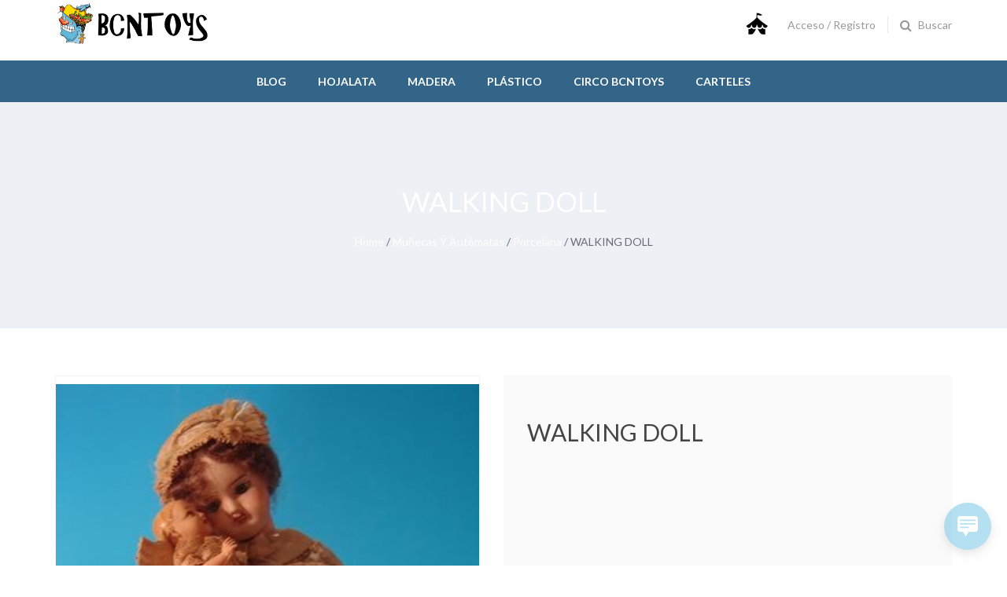

--- FILE ---
content_type: text/html; charset=UTF-8
request_url: https://www.bcntoys.com/producte/walking-doll/
body_size: 16591
content:
<!DOCTYPE html>
<html lang="es">
<head>
<meta charset="UTF-8">
<meta name="viewport" content="width=device-width, initial-scale=1">
<link rel="profile" href="http://gmpg.org/xfn/11">

<title>WALKING DOLL &#8211; BCNTOYS</title>
<meta name='robots' content='max-image-preview:large' />
	<style>img:is([sizes="auto" i], [sizes^="auto," i]) { contain-intrinsic-size: 3000px 1500px }</style>
	<link rel='dns-prefetch' href='//fonts.googleapis.com' />
<link rel="alternate" type="application/rss+xml" title="BCNTOYS &raquo; Feed" href="https://www.bcntoys.com/feed/" />
<link rel="alternate" type="application/rss+xml" title="BCNTOYS &raquo; Feed de los comentarios" href="https://www.bcntoys.com/comments/feed/" />
<script type="text/javascript">
/* <![CDATA[ */
window._wpemojiSettings = {"baseUrl":"https:\/\/s.w.org\/images\/core\/emoji\/15.0.3\/72x72\/","ext":".png","svgUrl":"https:\/\/s.w.org\/images\/core\/emoji\/15.0.3\/svg\/","svgExt":".svg","source":{"concatemoji":"https:\/\/www.bcntoys.com\/wp-includes\/js\/wp-emoji-release.min.js?ver=6.7.4"}};
/*! This file is auto-generated */
!function(i,n){var o,s,e;function c(e){try{var t={supportTests:e,timestamp:(new Date).valueOf()};sessionStorage.setItem(o,JSON.stringify(t))}catch(e){}}function p(e,t,n){e.clearRect(0,0,e.canvas.width,e.canvas.height),e.fillText(t,0,0);var t=new Uint32Array(e.getImageData(0,0,e.canvas.width,e.canvas.height).data),r=(e.clearRect(0,0,e.canvas.width,e.canvas.height),e.fillText(n,0,0),new Uint32Array(e.getImageData(0,0,e.canvas.width,e.canvas.height).data));return t.every(function(e,t){return e===r[t]})}function u(e,t,n){switch(t){case"flag":return n(e,"\ud83c\udff3\ufe0f\u200d\u26a7\ufe0f","\ud83c\udff3\ufe0f\u200b\u26a7\ufe0f")?!1:!n(e,"\ud83c\uddfa\ud83c\uddf3","\ud83c\uddfa\u200b\ud83c\uddf3")&&!n(e,"\ud83c\udff4\udb40\udc67\udb40\udc62\udb40\udc65\udb40\udc6e\udb40\udc67\udb40\udc7f","\ud83c\udff4\u200b\udb40\udc67\u200b\udb40\udc62\u200b\udb40\udc65\u200b\udb40\udc6e\u200b\udb40\udc67\u200b\udb40\udc7f");case"emoji":return!n(e,"\ud83d\udc26\u200d\u2b1b","\ud83d\udc26\u200b\u2b1b")}return!1}function f(e,t,n){var r="undefined"!=typeof WorkerGlobalScope&&self instanceof WorkerGlobalScope?new OffscreenCanvas(300,150):i.createElement("canvas"),a=r.getContext("2d",{willReadFrequently:!0}),o=(a.textBaseline="top",a.font="600 32px Arial",{});return e.forEach(function(e){o[e]=t(a,e,n)}),o}function t(e){var t=i.createElement("script");t.src=e,t.defer=!0,i.head.appendChild(t)}"undefined"!=typeof Promise&&(o="wpEmojiSettingsSupports",s=["flag","emoji"],n.supports={everything:!0,everythingExceptFlag:!0},e=new Promise(function(e){i.addEventListener("DOMContentLoaded",e,{once:!0})}),new Promise(function(t){var n=function(){try{var e=JSON.parse(sessionStorage.getItem(o));if("object"==typeof e&&"number"==typeof e.timestamp&&(new Date).valueOf()<e.timestamp+604800&&"object"==typeof e.supportTests)return e.supportTests}catch(e){}return null}();if(!n){if("undefined"!=typeof Worker&&"undefined"!=typeof OffscreenCanvas&&"undefined"!=typeof URL&&URL.createObjectURL&&"undefined"!=typeof Blob)try{var e="postMessage("+f.toString()+"("+[JSON.stringify(s),u.toString(),p.toString()].join(",")+"));",r=new Blob([e],{type:"text/javascript"}),a=new Worker(URL.createObjectURL(r),{name:"wpTestEmojiSupports"});return void(a.onmessage=function(e){c(n=e.data),a.terminate(),t(n)})}catch(e){}c(n=f(s,u,p))}t(n)}).then(function(e){for(var t in e)n.supports[t]=e[t],n.supports.everything=n.supports.everything&&n.supports[t],"flag"!==t&&(n.supports.everythingExceptFlag=n.supports.everythingExceptFlag&&n.supports[t]);n.supports.everythingExceptFlag=n.supports.everythingExceptFlag&&!n.supports.flag,n.DOMReady=!1,n.readyCallback=function(){n.DOMReady=!0}}).then(function(){return e}).then(function(){var e;n.supports.everything||(n.readyCallback(),(e=n.source||{}).concatemoji?t(e.concatemoji):e.wpemoji&&e.twemoji&&(t(e.twemoji),t(e.wpemoji)))}))}((window,document),window._wpemojiSettings);
/* ]]> */
</script>
<style id='wp-emoji-styles-inline-css' type='text/css'>

	img.wp-smiley, img.emoji {
		display: inline !important;
		border: none !important;
		box-shadow: none !important;
		height: 1em !important;
		width: 1em !important;
		margin: 0 0.07em !important;
		vertical-align: -0.1em !important;
		background: none !important;
		padding: 0 !important;
	}
</style>
<link rel='stylesheet' id='wp-block-library-css' href='https://www.bcntoys.com/wp-includes/css/dist/block-library/style.min.css?ver=6.7.4' type='text/css' media='all' />
<link rel='stylesheet' id='wc-blocks-vendors-style-css' href='https://www.bcntoys.com/wp-content/plugins/woocommerce/packages/woocommerce-blocks/build/wc-blocks-vendors-style.css?ver=6.5.2' type='text/css' media='all' />
<link rel='stylesheet' id='wc-blocks-style-css' href='https://www.bcntoys.com/wp-content/plugins/woocommerce/packages/woocommerce-blocks/build/wc-blocks-style.css?ver=6.5.2' type='text/css' media='all' />
<style id='classic-theme-styles-inline-css' type='text/css'>
/*! This file is auto-generated */
.wp-block-button__link{color:#fff;background-color:#32373c;border-radius:9999px;box-shadow:none;text-decoration:none;padding:calc(.667em + 2px) calc(1.333em + 2px);font-size:1.125em}.wp-block-file__button{background:#32373c;color:#fff;text-decoration:none}
</style>
<style id='global-styles-inline-css' type='text/css'>
:root{--wp--preset--aspect-ratio--square: 1;--wp--preset--aspect-ratio--4-3: 4/3;--wp--preset--aspect-ratio--3-4: 3/4;--wp--preset--aspect-ratio--3-2: 3/2;--wp--preset--aspect-ratio--2-3: 2/3;--wp--preset--aspect-ratio--16-9: 16/9;--wp--preset--aspect-ratio--9-16: 9/16;--wp--preset--color--black: #000000;--wp--preset--color--cyan-bluish-gray: #abb8c3;--wp--preset--color--white: #ffffff;--wp--preset--color--pale-pink: #f78da7;--wp--preset--color--vivid-red: #cf2e2e;--wp--preset--color--luminous-vivid-orange: #ff6900;--wp--preset--color--luminous-vivid-amber: #fcb900;--wp--preset--color--light-green-cyan: #7bdcb5;--wp--preset--color--vivid-green-cyan: #00d084;--wp--preset--color--pale-cyan-blue: #8ed1fc;--wp--preset--color--vivid-cyan-blue: #0693e3;--wp--preset--color--vivid-purple: #9b51e0;--wp--preset--gradient--vivid-cyan-blue-to-vivid-purple: linear-gradient(135deg,rgba(6,147,227,1) 0%,rgb(155,81,224) 100%);--wp--preset--gradient--light-green-cyan-to-vivid-green-cyan: linear-gradient(135deg,rgb(122,220,180) 0%,rgb(0,208,130) 100%);--wp--preset--gradient--luminous-vivid-amber-to-luminous-vivid-orange: linear-gradient(135deg,rgba(252,185,0,1) 0%,rgba(255,105,0,1) 100%);--wp--preset--gradient--luminous-vivid-orange-to-vivid-red: linear-gradient(135deg,rgba(255,105,0,1) 0%,rgb(207,46,46) 100%);--wp--preset--gradient--very-light-gray-to-cyan-bluish-gray: linear-gradient(135deg,rgb(238,238,238) 0%,rgb(169,184,195) 100%);--wp--preset--gradient--cool-to-warm-spectrum: linear-gradient(135deg,rgb(74,234,220) 0%,rgb(151,120,209) 20%,rgb(207,42,186) 40%,rgb(238,44,130) 60%,rgb(251,105,98) 80%,rgb(254,248,76) 100%);--wp--preset--gradient--blush-light-purple: linear-gradient(135deg,rgb(255,206,236) 0%,rgb(152,150,240) 100%);--wp--preset--gradient--blush-bordeaux: linear-gradient(135deg,rgb(254,205,165) 0%,rgb(254,45,45) 50%,rgb(107,0,62) 100%);--wp--preset--gradient--luminous-dusk: linear-gradient(135deg,rgb(255,203,112) 0%,rgb(199,81,192) 50%,rgb(65,88,208) 100%);--wp--preset--gradient--pale-ocean: linear-gradient(135deg,rgb(255,245,203) 0%,rgb(182,227,212) 50%,rgb(51,167,181) 100%);--wp--preset--gradient--electric-grass: linear-gradient(135deg,rgb(202,248,128) 0%,rgb(113,206,126) 100%);--wp--preset--gradient--midnight: linear-gradient(135deg,rgb(2,3,129) 0%,rgb(40,116,252) 100%);--wp--preset--font-size--small: 13px;--wp--preset--font-size--medium: 20px;--wp--preset--font-size--large: 36px;--wp--preset--font-size--x-large: 42px;--wp--preset--spacing--20: 0.44rem;--wp--preset--spacing--30: 0.67rem;--wp--preset--spacing--40: 1rem;--wp--preset--spacing--50: 1.5rem;--wp--preset--spacing--60: 2.25rem;--wp--preset--spacing--70: 3.38rem;--wp--preset--spacing--80: 5.06rem;--wp--preset--shadow--natural: 6px 6px 9px rgba(0, 0, 0, 0.2);--wp--preset--shadow--deep: 12px 12px 50px rgba(0, 0, 0, 0.4);--wp--preset--shadow--sharp: 6px 6px 0px rgba(0, 0, 0, 0.2);--wp--preset--shadow--outlined: 6px 6px 0px -3px rgba(255, 255, 255, 1), 6px 6px rgba(0, 0, 0, 1);--wp--preset--shadow--crisp: 6px 6px 0px rgba(0, 0, 0, 1);}:where(.is-layout-flex){gap: 0.5em;}:where(.is-layout-grid){gap: 0.5em;}body .is-layout-flex{display: flex;}.is-layout-flex{flex-wrap: wrap;align-items: center;}.is-layout-flex > :is(*, div){margin: 0;}body .is-layout-grid{display: grid;}.is-layout-grid > :is(*, div){margin: 0;}:where(.wp-block-columns.is-layout-flex){gap: 2em;}:where(.wp-block-columns.is-layout-grid){gap: 2em;}:where(.wp-block-post-template.is-layout-flex){gap: 1.25em;}:where(.wp-block-post-template.is-layout-grid){gap: 1.25em;}.has-black-color{color: var(--wp--preset--color--black) !important;}.has-cyan-bluish-gray-color{color: var(--wp--preset--color--cyan-bluish-gray) !important;}.has-white-color{color: var(--wp--preset--color--white) !important;}.has-pale-pink-color{color: var(--wp--preset--color--pale-pink) !important;}.has-vivid-red-color{color: var(--wp--preset--color--vivid-red) !important;}.has-luminous-vivid-orange-color{color: var(--wp--preset--color--luminous-vivid-orange) !important;}.has-luminous-vivid-amber-color{color: var(--wp--preset--color--luminous-vivid-amber) !important;}.has-light-green-cyan-color{color: var(--wp--preset--color--light-green-cyan) !important;}.has-vivid-green-cyan-color{color: var(--wp--preset--color--vivid-green-cyan) !important;}.has-pale-cyan-blue-color{color: var(--wp--preset--color--pale-cyan-blue) !important;}.has-vivid-cyan-blue-color{color: var(--wp--preset--color--vivid-cyan-blue) !important;}.has-vivid-purple-color{color: var(--wp--preset--color--vivid-purple) !important;}.has-black-background-color{background-color: var(--wp--preset--color--black) !important;}.has-cyan-bluish-gray-background-color{background-color: var(--wp--preset--color--cyan-bluish-gray) !important;}.has-white-background-color{background-color: var(--wp--preset--color--white) !important;}.has-pale-pink-background-color{background-color: var(--wp--preset--color--pale-pink) !important;}.has-vivid-red-background-color{background-color: var(--wp--preset--color--vivid-red) !important;}.has-luminous-vivid-orange-background-color{background-color: var(--wp--preset--color--luminous-vivid-orange) !important;}.has-luminous-vivid-amber-background-color{background-color: var(--wp--preset--color--luminous-vivid-amber) !important;}.has-light-green-cyan-background-color{background-color: var(--wp--preset--color--light-green-cyan) !important;}.has-vivid-green-cyan-background-color{background-color: var(--wp--preset--color--vivid-green-cyan) !important;}.has-pale-cyan-blue-background-color{background-color: var(--wp--preset--color--pale-cyan-blue) !important;}.has-vivid-cyan-blue-background-color{background-color: var(--wp--preset--color--vivid-cyan-blue) !important;}.has-vivid-purple-background-color{background-color: var(--wp--preset--color--vivid-purple) !important;}.has-black-border-color{border-color: var(--wp--preset--color--black) !important;}.has-cyan-bluish-gray-border-color{border-color: var(--wp--preset--color--cyan-bluish-gray) !important;}.has-white-border-color{border-color: var(--wp--preset--color--white) !important;}.has-pale-pink-border-color{border-color: var(--wp--preset--color--pale-pink) !important;}.has-vivid-red-border-color{border-color: var(--wp--preset--color--vivid-red) !important;}.has-luminous-vivid-orange-border-color{border-color: var(--wp--preset--color--luminous-vivid-orange) !important;}.has-luminous-vivid-amber-border-color{border-color: var(--wp--preset--color--luminous-vivid-amber) !important;}.has-light-green-cyan-border-color{border-color: var(--wp--preset--color--light-green-cyan) !important;}.has-vivid-green-cyan-border-color{border-color: var(--wp--preset--color--vivid-green-cyan) !important;}.has-pale-cyan-blue-border-color{border-color: var(--wp--preset--color--pale-cyan-blue) !important;}.has-vivid-cyan-blue-border-color{border-color: var(--wp--preset--color--vivid-cyan-blue) !important;}.has-vivid-purple-border-color{border-color: var(--wp--preset--color--vivid-purple) !important;}.has-vivid-cyan-blue-to-vivid-purple-gradient-background{background: var(--wp--preset--gradient--vivid-cyan-blue-to-vivid-purple) !important;}.has-light-green-cyan-to-vivid-green-cyan-gradient-background{background: var(--wp--preset--gradient--light-green-cyan-to-vivid-green-cyan) !important;}.has-luminous-vivid-amber-to-luminous-vivid-orange-gradient-background{background: var(--wp--preset--gradient--luminous-vivid-amber-to-luminous-vivid-orange) !important;}.has-luminous-vivid-orange-to-vivid-red-gradient-background{background: var(--wp--preset--gradient--luminous-vivid-orange-to-vivid-red) !important;}.has-very-light-gray-to-cyan-bluish-gray-gradient-background{background: var(--wp--preset--gradient--very-light-gray-to-cyan-bluish-gray) !important;}.has-cool-to-warm-spectrum-gradient-background{background: var(--wp--preset--gradient--cool-to-warm-spectrum) !important;}.has-blush-light-purple-gradient-background{background: var(--wp--preset--gradient--blush-light-purple) !important;}.has-blush-bordeaux-gradient-background{background: var(--wp--preset--gradient--blush-bordeaux) !important;}.has-luminous-dusk-gradient-background{background: var(--wp--preset--gradient--luminous-dusk) !important;}.has-pale-ocean-gradient-background{background: var(--wp--preset--gradient--pale-ocean) !important;}.has-electric-grass-gradient-background{background: var(--wp--preset--gradient--electric-grass) !important;}.has-midnight-gradient-background{background: var(--wp--preset--gradient--midnight) !important;}.has-small-font-size{font-size: var(--wp--preset--font-size--small) !important;}.has-medium-font-size{font-size: var(--wp--preset--font-size--medium) !important;}.has-large-font-size{font-size: var(--wp--preset--font-size--large) !important;}.has-x-large-font-size{font-size: var(--wp--preset--font-size--x-large) !important;}
:where(.wp-block-post-template.is-layout-flex){gap: 1.25em;}:where(.wp-block-post-template.is-layout-grid){gap: 1.25em;}
:where(.wp-block-columns.is-layout-flex){gap: 2em;}:where(.wp-block-columns.is-layout-grid){gap: 2em;}
:root :where(.wp-block-pullquote){font-size: 1.5em;line-height: 1.6;}
</style>
<link rel='stylesheet' id='nb-fw-font-icon-css' href='https://www.bcntoys.com/wp-content/plugins/nb-fw/inc/src/nb-fw-font-icon.css?ver=20182108' type='text/css' media='all' />
<link rel='stylesheet' id='rs-plugin-settings-css' href='https://www.bcntoys.com/wp-content/plugins/revslider/public/assets/css/rs6.css?ver=6.4.2' type='text/css' media='all' />
<style id='rs-plugin-settings-inline-css' type='text/css'>
#rs-demo-id {}
</style>
<style id='woocommerce-inline-inline-css' type='text/css'>
.woocommerce form .form-row .required { visibility: visible; }
</style>
<link rel='stylesheet' id='woopanel-modules-css' href='https://www.bcntoys.com/wp-content/plugins/woopanel/assets/css/modules.css?ver=1.1' type='text/css' media='all' />
<link rel='stylesheet' id='faq-frontend-css' href='https://www.bcntoys.com/wp-content/plugins/woopanel/assets/css/frontend-faqs.css?ver=20160615' type='text/css' media='all' />
<link rel='stylesheet' id='wp-live-chat-support-css' href='https://www.bcntoys.com/wp-content/plugins/wp-live-chat-support/public/css/wplc-plugin-public.css?ver=10.0.17' type='text/css' media='all' />
<link rel='stylesheet' id='megamenu-css' href='https://www.bcntoys.com/wp-content/uploads/maxmegamenu/style.css?ver=3c5ea6' type='text/css' media='all' />
<link rel='stylesheet' id='dashicons-css' href='https://www.bcntoys.com/wp-includes/css/dashicons.min.css?ver=6.7.4' type='text/css' media='all' />
<link rel='stylesheet' id='nb-google-fonts-css' href='https://fonts.googleapis.com/css?family=Lato%3A100%2C300%2C400%2C700%2C900&#038;subset=latin%2Clatin-ext&#038;ver=6.7.4' type='text/css' media='all' />
<link rel='stylesheet' id='countdown-css' href='https://www.bcntoys.com/wp-content/plugins/antique-elements/widgets/assets/css/style.css?ver=20171103' type='text/css' media='all' />
<link rel='stylesheet' id='vc_nb_owl-carousel-css-css' href='https://www.bcntoys.com/wp-content/plugins/js_composer/assets/lib/owl-carousel2-dist/assets/owl.min.css?ver=6.8.0' type='text/css' media='all' />
<link rel='stylesheet' id='nbfwowlStyles-css' href='https://www.bcntoys.com/wp-content/plugins/antique-elements/widgets/assets/css/owlstyle.css?ver=6.8.0' type='text/css' media='all' />
<link rel='stylesheet' id='nbfwStyles-css' href='https://www.bcntoys.com/wp-content/plugins/antique-elements/widgets/assets/css/style.css?ver=6.8.0' type='text/css' media='all' />
<link rel='stylesheet' id='js_composer_custom_css-css' href='//www.bcntoys.com/wp-content/uploads/js_composer/custom.css?ver=6.8.0' type='text/css' media='all' />
<link rel='stylesheet' id='bsf-Defaults-css' href='https://www.bcntoys.com/wp-content/uploads/smile_fonts/Defaults/Defaults.css?ver=3.19.11' type='text/css' media='all' />
<link rel='stylesheet' id='bsf-logo_brand-css' href='https://www.bcntoys.com/wp-content/uploads/smile_fonts/logo_brand/logo_brand.css?ver=3.19.11' type='text/css' media='all' />
<link rel='stylesheet' id='bsf-about_icon-css' href='https://www.bcntoys.com/wp-content/uploads/smile_fonts/about_icon/about_icon.css?ver=3.19.11' type='text/css' media='all' />
<link rel='stylesheet' id='bsf-font-content-css' href='https://www.bcntoys.com/wp-content/uploads/smile_fonts/font-content/font-content.css?ver=3.19.11' type='text/css' media='all' />
<link rel='stylesheet' id='fontello-css' href='https://www.bcntoys.com/wp-content/themes/antimall/assets/vendor/fontello/fontello.css?ver=1.0.0' type='text/css' media='all' />
<link rel='stylesheet' id='nbcore_front_style-css' href='https://www.bcntoys.com/wp-content/themes/antimall/assets/netbase/css/main.css?ver=1.0.0' type='text/css' media='all' />
<style id='nbcore_front_style-inline-css' type='text/css'>
#site-wrapper{background:#ffffff;}.nb-page-title-wrap,.single-blog .entry-author,.products .list-type-wrap,.shop-main.accordion-tabs .accordion-title-wrap,.woocommerce .woocommerce-message,.woocommerce .woocommerce-info,.woocommerce .woocommerce-error,.woocommerce-page .woocommerce-message,.woocommerce-page .woocommerce-info,.woocommerce-page .woocommerce-error,.cart-layout-2 .cart-totals-wrap,.blog.style-2 .post .entry-content,.nb-comment-form textarea,.comments-area,.blog .post .entry-cat a{background-color:#edf0f5;}.products.list-type .product .list-type-wrap .product-image:before{border-right-color:#edf0f5;}.main-logo{width:200px;}.footer-top-section a:hover,.footer-top-section .widget ul li a:hover,.footer-bot-section a:hover,.footer-bot-section .widget ul li a:hover{color:rgb(226,193,125);}a:hover,a:focus,a:active{color:rgb(50,101,135);}.ult-team-member-wrap ult-team-member-position,.site-header.header-home-1 .middle-section-wrap .container .menu-left .icon-header-wrap > span,.site-header.header-home-2 .bottom-section-wrap .container .bot-right .icon-header-wrap > span{font-family:Lato;}.error404 .site-main .home-link .icon-home{font-family:Lato !important;}body,.mini-cart-section,.nb-cart-section > span,.icon-header-wrap > span{font-family:Lato;font-weight:400;font-size:14px;}.button,.nb-primary-button,.post-password-form input[type='submit']{color:rgb(255,255,255) !important;background-color:rgb(50,101,135);border-color:rgba(0,0,0,0);}.button:hover,.nb-primary-button:hover,.button:focus,.nb-primary-button:focus{color:rgb(255,255,255);background-color:rgb(185,69,32);border-color:rgba(0,0,0,0);}.nb-secondary-button{color:rgb(255,255,255);background-color:rgb(50,101,135);border-color:rgba(0,0,0,0);}.nb-secondary-button:hover,.nb-secondary-button:focus{color:#ffffff;background-color:rgb(185,69,32);border-color:rgba(0,0,0,0);}.list-type .add_to_cart_button,.nb-primary-button,.nb-secondary-button,.single_add_to_cart_button,.post-password-form input[type='submit']{padding-left:30px;padding-right:30px;border-width:2px;border-radius:0px;}body,.paging-navigation .page-numbers,.widget ul li a,.woocommerce-breadcrumb a,.nb-social-icons > a,.wc-tabs > li:not(.active) a,.shop-main.accordion-tabs .accordion-title-wrap:not(.ui-state-active) a,.nb-account-dropdown a,.header-account-wrap .not-logged-in,.mid-inline .nb-account-dropdown a,.mid-inline .mini-cart-section span,.mid-inline .mini-cart-section a,.mid-inline .mini-cart-section strong,.entry-meta .byline a,.comments-link a{color:#676c77;}h1{font-size:25px;}h2{font-size:22px;}h3{font-size:20px;}h4{font-size:18px;}h5{font-size:16px;}h6{font-size:14px;}h1,h2,h3,h4,h5,h6,h1 > a,h2 > a,h3 > a,h4 > a,h5 > a,h6 > a,.entry-title > a,.woocommerce-Reviews .comment-reply-title{font-family:Lato;font-weight:400;color:rgb(68,68,68);}.site-header .top-section-wrap{padding:6px 0;background-color:#282725;}.top-section-wrap .nb-header-sub-menu a{color:#e4e4e4;}.top-section-wrap .nb-header-sub-menu .sub-menu{background-color:#282725;}.site-header .middle-section-wrap{padding:1px 0;background-color:#ffffff;}.site-header:not(.mid-stack) .bot-section-wrap{padding:30px 0;}.site-header.mid-stack .nb-navbar > .menu-item > a{padding:30px 20px;}.site-header .bot-section-wrap{background-color:rgb(50,101,135);}.bot-section-wrap a,.bot-section-wrap span,.bot-section-wrap i,.bot-section-wrap div{color:rgb(255,255,255);}.middle-section-wrap a:hover,.middle-section-wrap span:hover,.middle-section-wrap i,.middle-section-wrap div{color:rgb(100,100,100);}.top-section-wrap a,.top-section-wrap span,.top-section-wrap i,.top-section-wrap div{color:#e4e4e4;}.nb-navbar .menu-item-has-children > a span:after,.icon-header-section .nb-cart-section,.nb-navbar .sub-menu > .menu-item:not(:last-child),.nb-header-sub-menu .sub-menu > .menu-item:not(:last-child),.widget .widget-title,.blog .classic .post .entry-footer,.single-post .single-blog .entry-footer,.nb-social-icons > a,.single-blog .entry-author-wrap,.shop-main:not(.wide) .single-product-wrap .product_meta,.shop-main.accordion-tabs .accordion-item .accordion-title-wrap,.shop-main.horizontal-tabs .wc-tabs-wrapper,.shop_table thead th,.shop_table th,.shop_table td,.mini-cart-wrap .total,.widget.widget_nav_menu .menu-item .sub-menu,.icon-header-wrap .nb-account-dropdown ul li:not(:last-of-type) a,.widget tbody th,.widget tbody td,.widget ul > li:not(:last-of-type),.blog .post .entry-image .entry-cat,.comment-list .comment,.nb-comment-form textarea,.paging-navigation.pagination-style-1 .page-numbers.current,.page-links a,.woocommerce-pagination.pagination-style-1 .page-numbers.current{border-color:#e4e4e4;}@media (max-width:767px){.shop_table.cart{border:1px solid #e4e4e4;}.shop_table.cart td{border-bottom:1px solid #e4e4e4;}}#simplemodal-login-container-education form .submit input:hover,.faq-form input[type='submit']:hover,.woocommerce-Reviews .comment-form .form-submit .submit:hover,.vc_btn3-container.button_viewmore > a:hover,.vc_btn3-container.button_sellnow > a:hover,#wpcf7-f326-p120-o1 .wpcf7-form-control.wpcf7-submit:hover{background-color:rgb(185,69,32) !important;}.post-password-form input[type='submit']:hover,.start_selling .wpb_wrapper .aio-icon-component .aio-icon.circle:hover,.home-page-2 .home2_sesson_3 .wpb_column .vc_column-inner .aio-icon-component .aio-icon.circle:hover,.cart-notice-wrap .cart-url:hover,.content_sesson_3 .aio-icon-img.uavc-circle:hover,.start_selling .aio-icon-component .aio-icon-left .aio-icon-img:hover{background-color:rgb(185,69,32);}.about_us .about-session-1 .about_sesson_1_left .about_sesson_1_left_bottom .wpb_column .vc_column-inner .aio-icon-component .aio-icon-left .aio-icon{border:7px solid rgb(255,218,207);}.about_us .about-session-1 .about_session_1_right .wpb_single_image > figure:before,.start_selling .wpb_single_image .vc_figure:before{border:5px solid rgb(255,218,207);}.nb-back-to-top-wrap a.light{background-color:rgb(255,218,207);}.sticky{border-top:1px solid rgb(50,101,135);box-shadow:0px 0px 20px rgb(50,101,135);}.product .product-image .onsale,.wc-tabs > li.active,.product .onsale.sale-style-2 .percent,.wc-tabs-wrapper .woocommerce-Reviews #review_form_wrapper .comment-respond,.site-header.mid-stack .main-navigation .nb-navbar > .menu-item:hover,.shop-main.accordion-tabs .accordion-item .accordion-title-wrap.ui-accordion-header-active,.widget .tagcloud a,.single-product .single-product-wrap .entry-summary .yith-wcwl-add-to-wishlist,.footer-top-section .widget .tagcloud a,.cart-notice-wrap .cart-url,.footer-bot-section .widget .tagcloud a,.custom_blog .nb_layout_wp-img-topbot .nb-post-block .nb-post-content .nb-post-readmore > a,.loading.demo7 #loading-center #loading-center-absolute .object,.loading.demo3 #loading-center #loading-center-absolute .object,.cart-notice-wrap .cart-notice{border-color:rgb(50,101,135);}.loading.demo14 #loading-center #loading-center-absolute .object{border-left-color:rgb(50,101,135);border-right-color:rgb(50,101,135);}.loading.demo15 #loading-center #loading-center-absolute .object{border-left-color:rgb(50,101,135);border-top-color:rgb(50,101,135);}.faq-form input[type='submit'],.widget .widget-title:before,.home2_custom_blog .nb_wp_post .nb_wp_post-i .nb-post-block .nb-post-content .readmore:hover,.about_us .about-session-1 .about_sesson_1_left .about_sesson_1_left_bottom .vc_column-inner .aio-icon-component .aio-icon-left .aio-icon,.paging-navigation.pagination-style-2 .current,.custom_blog .nb_layout_wp-img-topbot .nb-post-block .nb-post-content .nb-post-readmore > a:hover,.content_sesson_3 .aio-icon-img.uavc-circle,.home-page-3 .become-a-seller .aio-icon.circle,.home-page-2 .home2_sesson_3 .wpb_column .vc_column-inner .aio-icon-component .aio-icon.circle,.start_selling .wpb_wrapper .aio-icon-component .aio-icon.circle,.product .onsale.sale-style-1,.site-header.header-home-1 .bot-section-wrap .bot-section .icon-menu,product .single-product-wrap .entry-summary .cart .single_add_to_cart_button:hover,.woocommerce-pagination.pagination-style-2 span.current,.sticky-sidebar .widget_price_filter .price_slider_amount > button:hover,.single-product .single-product-wrap .compare:hover,.shop-main.right-dots .flickity-page-dots .dot,.cart-notice-wrap .cart-url,.home-page-2 .nb-back-to-top-wrap a.light:hover,.single-product .single-product-wrap .entry-summary .yith-wcwl-add-to-wishlist:hover,.site-header.header-home-3 .bot-section-wrap .bot-section .icon-menu,.error404 main .home-link,.start_selling .aio-icon-component .aio-icon-left .aio-icon-img,.home3-product-cat a.vc_single_image-wrapper:hover span.img-cat-name,#loginform .footer__right > a:hover,#registerform .footer__right > a:hover,.wc-tabs-wrapper .form-submit input,.single-product-wrap .product_meta .availability_wrapper .in-stock,#mega-menu-wrap-primary #mega-menu-primary > li.mega-menu-item > a.mega-menu-link:hover,.nb-input-group .search-button button,#wpcf7-f326-p120-o1 .wpcf7-submit:hover,.woocommerce-Reviews .comment-form .form-submit .submit,#wpcf7-f326-p120-o1 .wpcf7-form-control.wpcf7-submit,.product .product-action .button:hover,.woocommerce .shop-main .woocommerce-pagination .page-numbers.current,.single-product .single-product-wrap .entry-summary .cart .single_add_to_cart_button:hover,.nb-back-to-top-wrap a:hover,.woocommerce .widget_price_filter .ui-slider .ui-slider-handle,.site-header.header-home-2 .mid-section-wrap,#mega-menu-wrap-primary #mega-menu-primary > li.mega-menu-item > a.mega-menu-link:hover,#mega-menu-wrap-primary #mega-menu-primary > li.mega-menu-item.mega-toggle-on > a.mega-menu-link,.loading #loading-center #loading-center-absolute #object,.loading #loading-center #loading-center-absolute .object,.loading #loading-center .object-one,.loading #loading-center .object-two,.single-product-wrap .yith-wcwl-add-to-wishlist{background-color:rgb(50,101,135);}.widget .tagcloud a:hover,.mega-menu-wrap,.tab_product .vc_tta-tabs-list .vc_tta-tab.vc_active > a,.sesson_2 .vc_tta-container .vc_tta-panels-container .vc_tta-panel.vc_active .vc_tta-panel-heading,#simplemodal-login-container-education form .submit input,.header-home-3 .menu-main-menu-wrap{background-color:rgb(50,101,135)!important;}.swiper-pagination .swiper-pagination-bullet-active{background:rgb(50,101,135);}.vc_btn3-container.button_viewmore > a,.vc_btn3-container.button_sellnow > a{background-color:rgb(50,101,135) !important;color:#fff !important;}.home2_custom_blog .nb_wp_post .nb_wp_post-i .nb-post-block .nb-post-content .readmore,.sticky-sidebar .widget_price_filter .price_slider_amount > button,.single-product .single-product-wrap .compare:hover,.single-product .single-product-wrap .entry-summary .cart .single_add_to_cart_button,.single-product .single-product-wrap .yith-wcwl-add-to-wishlist,.single-product-wrap .product-image .thumb-gallery .swiper-slide.swiper-slide-active,.home2_custom_blog .nb_wp_post .nb_wp_post-i .nb-post-block .nb-post-content .readmore:hover{border:1px solid rgb(50,101,135);}#simplemodal-login-form .simplemodal-login-fields p >input:focus,#simplemodal-login-form .simplemodal__footer .footer__right a,.single-product .single-product-wrap .compare{border:1px solid rgb(50,101,135)!important;}.woocommerce .woocommerce-message,.woocommerce-page .woocommerce-message{border-top:3px solid rgb(50,101,135);}.site-header.header-home-1 .middle-section-wrap .container .menu-left .header-search-wrap .search-form.visible .nb-input-group .search-field:focus,.nb-input-group .search-field:focus,.site-header.header-home-2 .bottom-section-wrap .container .bot-right .header-search-wrap .search-form.visible .nb-input-group .search-field:focus,.site-header.header-home-3 .middle-section-wrap .container .bot-right .header-search-wrap .search-form.visible .nb-input-group .search-field:focus,.search .content-search .no-results .nb-input-group .search-field:focus,.widget_search .nb-input-group .search-field:focus{border:2px solid rgb(50,101,135);}.paging-navigation .page-numbers:hover,a,.sticky .entry-content:before,.about_us .about-team .team_people .ult-team-member-wrap .ult-social-buttons > a:hover,.product .star-rating:before,.wishlist_table tr td.product-stock-status span.wishlist-in-stock,.customer_vender .customer_content .wpb_column .vc_column-inner .wpb_text_column:before,.single-product-wrap .yith-wcwl-add-to-wishlist i,.home2_custom_blog .nb_wp_post .nb_wp_post-i .nb-post-block .nb-post-content .readmore,.product .star-rating span,.widget ul li a:hover,.nb-page-title-wrap .entry-title > a:hover,.nb-page-title-wrap .entry-cat > a:hover,.site-header.header-home-1 .middle-section-wrap .container .menu-left .icon-header-wrap .nb-cart-section .icon-bag:hover,.single-product-wrap .price ins,.uavc-list-content .uavc-list-icon,.category .blog.meta-align-center .post .entry-title > a:hover,.single-product .single-product-wrap .entry-summary .yith-wcwl-add-to-wishlist .yith-wcwl-add-button.show .icon-heart-empty,.single-product-wrap .price > span.amount,.woocommerce-breadcrumb > a:hover,.woocommerce .woocommerce-message:before,.woocommerce-page .woocommerce-message:before,.site-header.header-home-2 .bottom-section-wrap .container .bot-right .header-search-wrap .search-form:hover,.wc-tabs > li.active a,.shop-main .woocommerce-Reviews #review_form_wrapper .stars:hover a::before,.site-header.header-home-2 .bottom-section-wrap .container .bot-section ul li a:hover,.custom_blog .nb_layout_wp-img-topbot .nb-post-block .nb-post-content .nb-post-readmore > a,.wc-tabs > li.active a:focus,.shop-main .woocommerce-Reviews #review_form_wrapper .stars.selected a.active::before,.site-header.header-home-2 .bottom-section-wrap .container .bot-right .icon-header-wrap .header-cart-wrap .nb-cart-section .icon-bag:hover,.wc-tabs .ui-accordion-header-active a,.sticky-sidebar .widget_product_categories .product-categories > li:hover > a,.single-product .single-product-wrap .entry-summary .yith-wcwl-add-to-wishlist:hover .yith-wcwl-wishlistexistsbrowse.show .icon-heart-empty,.wc-tabs .ui-accordion-header-active a:focus,.product .price,.product_list_widget .product-title:hover > a,.site-header.header-home-2 .bottom-section-wrap .container .bot-right .icon-header-wrap .header-cart-wrap .mini-cart-section .mini-cart-wrap .cart_list .minicart-pd-meta > a:hover,.wc-tabs .ui-accordion-header-active a:hover,.site-footer .footer-top-section .footer-social > a:hover > span,.category .blog.meta-align-center .post .entry-content .comments-link > a:hover,.blog .classic .post .entry-meta .byline .author > a:hover,.shop-main.accordion-tabs .ui-accordion-header-active:after,.products-column .product .price,.site-footer .footer-abs-section .row .footer-abs-left > a,.site-header.header-home-1 .bot-section-wrap .nb-navbar .sub-menu li a:hover > span,.shop_table .cart_item td .amount,.category .blog.meta-align-center .post .entry-content .entry-meta .author > a:hover,.testimorial_page .nb_testimonials .nb_testimonial-item .nb_testimonial-box2 .nb_testimonial-info .nb_testimonial-position,.cart_totals .order-total .amount,.logo_brand .wpb_column .aio-icon > i:hover,.site-footer .footer-abs-section .footer-abs-left > a:hover,.site-header .mega_menu_customer .mega-sub-menu .mega-menu-column:not(.img_right_mega) .mega-menu-item .menu > li > a:hover,.shop_table.woocommerce-checkout-review-order-table .order-total .amount,.search-results .content-search > article .entry-meta > span > span > a:hover,.nb-navbar .sub-menu > .menu-item > a:hover >span,.single-product .single-product-wrap .entry-summary .yith-wcwl-add-to-wishlist:hover .yith-wcwl-wishlistaddedbrowse.show .icon-heart-empty,.woocommerce-order .woocommerce-thankyou-order-received,.search-results .content-search > article .entry-title > a:hover,.single-product-wrap .yith-wcwl-add-to-wishlist:hover i,.error404 main .pnf-heading,.error404 main h1,.woocommerce-order .woocommerce-table--order-details .amount,.sesson_1 .wpb_column .vc_column-inner .wpb_text_column .wpb_wrapper > p > a,.bottom-section-wrap .container .bot-right .icon-header-wrap .header-cart-wrap .mini-cart-section .mini-cart-wrap .cart_list .mini_cart_item .remove:hover > i,.paging-navigation.pagination-style-1 .current,.woocommerce .woocommerce-info:before,.woocommerce-page .woocommerce-info:before,.testimorial_page .nb_testimonials .nb_testimonial-item .nb_testimonial-box2 .nb_testimonial-content:before,.home3_section_faq_testimonial .customer_vendor .customer_content .wpb_column .vc_column-inner > .wpb_wrapper .wpb_text_column:before,.blog .post .entry-cat a:hover,.blog .classic .post .entry-text .page-links a:hover,.home3_section_faq_testimonial .customer_vendor .customer_content .wpb_column .vc_column-inner > .wpb_wrapper .uvc-sub-heading,.text-logo > a:hover,.blog .classic .post .entry-title > a:hover,.comments-link a:hover,.woocommerce-pagination.pagination-style-1 .page-numbers.current,.galary_collection .uvc-main-heading > h2,.customer_vender .customer_content .wpb_column .testimorial_vendor .uvc-sub-heading,.error404 .site-main .home-link .icon-home:hover,.site-header .widget-woocommerce-currency-switcher .dd-container .dd-options .dd-option:hover{color:rgb(50,101,135);}.site-header .menu-main-menu-wrap .mega-menu-wrap .mega-menu .mega-menu-grid.mega-toggle-on .mega-sub-menu .mega_menu_customer .mega-sub-menu > li .menu > li > a:hover,.site-header .menu-main-menu-wrap .mega-menu-wrap .mega-menu .mega-menu-item:not(.mega-menu-grid).mega-toggle-on .mega-sub-menu > li > a:hover,.site-header.header-home-1 .middle-section-wrap .container .menu-left .header-search-wrap .search-form.visible .nb-input-group .search-button:hover > button > i,.sticky-sidebar .widget_search .nb-input-group .search-button > button:hover .icon-search,.single-product .single-product-wrap .compare,.site-header.header-home-2 .bottom-section-wrap .container .bot-right .header-search-wrap .search-form.visible .nb-input-group .search-button:hover > button > i,.site-header.header-home-3 .middle-section-wrap .container .bot-right .header-search-wrap .search-form.visible .nb-input-group .search-button:hover > button > i,.search .content-search .no-results .nb-input-group .search-button:hover .icon-search,.sticky-sidebar .widget_price_filter .price_slider_amount > button,.widget_search .nb-input-group .search-button:hover .icon-search,.site-header.header-home-2 .mega-menu-wrap > ul > li > a:hover,.site-header .mega_menu_customer .mega-sub-menu .mega-menu-column .custom-html-widget > a:hover,.site-header .mega-menu-wrap .mega-menu .mega-menu-flyout .mega-sub-menu .mega-menu-item .mega-menu-link:hover,#simplemodal-login-form .simplemodal__footer .footer__right a,.single-product .single-product-wrap .entry-summary .cart .single_add_to_cart_button{color:rgb(50,101,135) !important;}.nb-page-title-wrap{padding-top:100px;padding-bottom:100px;}.nb-page-title .entry-meta,.nb-page-title-wrap a,.nb-page-title-wrap h1,.single-product .single-product-wrap .entry-summary .yith-wcwl-add-to-wishlist:hover a .feedback,nb-page-title-wrap nav{color:rgb(255,255,255);}.nb-page-title-wrap h1{font-size:35px;}.woocommerce-page.wc-no-sidebar #primary{width:100%;}.shop-main .products.grid-type .product:nth-child(three-columnsn + 1){clear:both;}.footer-top-section{background-color:rgb(50,101,135);}.footer-top-section h1,.footer-top-section h2,.footer-top-section h3,.footer-top-section h4,.footer-top-section h5,.footer-top-section h6,.footer-top-section .widget-title a{color:rgb(255,255,255);}.footer-top-section,.footer-top-section a,.footer-top-section .widget ul li a{color:rgb(255,255,255);}.footer-top-section .widget .tagcloud a{border-color:rgb(255,255,255);}.footer-bot-section{background-color:rgb(50,101,135);}.woocommerce .woocommerce-info,.woocommerce-page .woocommerce-info{border-top:3px solid rgb(50,101,135);}footer.site-footer .footer-top-section{padding-top:33px;padding-bottom:15px;border-bottom:1px solid rgba(255,255,255,0);}footer.site-footer .footer-bot-section{padding-top:15px;padding-bottom:15px;border-bottom:1px solid rgba(255,255,255,0);}.footer-bot-section h1,.footer-bot-section h2,.footer-bot-section h3,.footer-bot-section h4,.footer-bot-section h5,.footer-bot-section h6,.footer-bot-section .widget-title a{color:rgb(255,255,255);}.footer-bot-section,.footer-bot-section a,.footer-bot-section .widget ul li a{color:rgb(255,255,255);}.footer-bot-section .widget .tagcloud a{border-color:rgb(255,255,255);}.footer-abs-section{color:rgb(102,102,102);background-color:rgb(255,255,255);padding-top:10px;padding-bottom:10px;}.footer-abs-section a,.footer-abs-section p{color:rgb(102,102,102);}.single-blog .nb-page-title .entry-title,.single-blog .entry-title{font-size:50px;}@media (min-width:576px){.shop-main:not(.wide) .single-product-wrap .product-image{-webkit-box-flex:0;-ms-flex:0 0 50%;flex:0 0 50%;max-width:50%;}.shop-main:not(.wide) .single-product-wrap .entry-summary{-webkit-box-flex:0;-ms-flex:0 0 calc(100% - 50%);flex:0 0 calc(100% - 50%);max-width:calc(100% - 50%);}}@media (min-width:992px){.site-content .blog #primary,.site-content .single-blog #primary{-webkit-box-flex:0;-ms-flex:0 0 70%;flex:0 0 70%;max-width:70%;}.site-content .blog #secondary,.site-content .single-blog #secondary{-webkit-box-flex:0;-ms-flex:0 0 calc(100% - 70%);flex:0 0 calc(100% - 70%);max-width:calc(100% - 70%);}.single-blog #secondary,.blog #secondary{padding-left:30px;}.archive.woocommerce #secondary{padding-left:30px;padding-right:15px;}.single-product #secondary{padding-left:30px;}.single-product.wc-pd-has-sidebar .shop-main{-webkit-box-flex:0;-ms-flex:0 0 70%;flex:0 0 70%;max-width:70%;}.single-product #secondary{-webkit-box-flex:0;-ms-flex:0 0 calc(100% - 70%);flex:0 0 calc(100% - 70%);max-width:calc(100% - 70%);}.archive.woocommerce.wc-left-sidebar .shop-main,.archive.woocommerce.wc-right-sidebar .shop-main,.archive.woocommerce.wc-has-sidebar .shop-main{-webkit-box-flex:0;-ms-flex:0 0 70%;flex:0 0 70%;max-width:70%;}.archive.woocommerce.wc-left-sidebar #secondary,.archive.woocommerce.wc-right-sidebar #secondary,.archive.woocommerce.wc-has-sidebar #secondary{-webkit-box-flex:0;-ms-flex:0 0 calc(100% - 70%);flex:0 0 calc(100% - 70%);max-width:calc(100% - 70%);}}
</style>
<link rel='stylesheet' id='magnific-popup-css' href='https://www.bcntoys.com/wp-content/themes/antimall/assets/vendor/magnific-popup/magnific-popup.css?ver=2.0.5' type='text/css' media='all' />
<link rel='stylesheet' id='swiper-css' href='https://www.bcntoys.com/wp-content/themes/antimall/assets/vendor/swiper/swiper.min.css?ver=3.4.2' type='text/css' media='all' />
<script type="text/javascript" src="https://www.bcntoys.com/wp-includes/js/jquery/jquery.min.js?ver=3.7.1" id="jquery-core-js"></script>
<script type="text/javascript" src="https://www.bcntoys.com/wp-includes/js/jquery/jquery-migrate.min.js?ver=3.4.1" id="jquery-migrate-js"></script>
<script type="text/javascript" src="https://www.bcntoys.com/wp-content/plugins/revslider/public/assets/js/rbtools.min.js?ver=6.4.2" id="tp-tools-js"></script>
<script type="text/javascript" src="https://www.bcntoys.com/wp-content/plugins/revslider/public/assets/js/rs6.min.js?ver=6.4.2" id="revmin-js"></script>
<script type="text/javascript" id="woopanel-modules-js-extra">
/* <![CDATA[ */
var wplModules = {"site_url":"https:\/\/www.bcntoys.com\/wp-content\/plugins\/woopanel\/","ajax_url":"https:\/\/www.bcntoys.com\/wp-admin\/admin-ajax.php","geoLocation":{"ApplicationID":false,"ApplicationCode":false,"product_tab":false,"show_location_shop":false,"show_location_storelist":false}};
/* ]]> */
</script>
<script type="text/javascript" src="https://www.bcntoys.com/wp-content/plugins/woopanel/assets/js/frontend-modules.js?ver=6.7.4" id="woopanel-modules-js"></script>
<script type="text/javascript" src="https://www.bcntoys.com/wp-content/plugins/antique-elements/widgets/assets/js/jquery.mb-comingsoon.min.js?ver=20171103" id="countdown-js"></script>
<script type="text/javascript" src="https://www.bcntoys.com/wp-content/plugins/js_composer/assets/lib/bower/imagesloaded/imagesloaded.pkgd.min.js?ver=6.7.4" id="vc_grid-js-imagesloaded-js"></script>
<link rel="https://api.w.org/" href="https://www.bcntoys.com/wp-json/" /><link rel="alternate" title="JSON" type="application/json" href="https://www.bcntoys.com/wp-json/wp/v2/product/5417" /><link rel="EditURI" type="application/rsd+xml" title="RSD" href="https://www.bcntoys.com/xmlrpc.php?rsd" />
<meta name="generator" content="WordPress 6.7.4" />
<meta name="generator" content="WooCommerce 6.1.2" />
<link rel="canonical" href="https://www.bcntoys.com/producte/walking-doll/" />
<link rel='shortlink' href='https://www.bcntoys.com/?p=5417' />
<link rel="alternate" title="oEmbed (JSON)" type="application/json+oembed" href="https://www.bcntoys.com/wp-json/oembed/1.0/embed?url=https%3A%2F%2Fwww.bcntoys.com%2Fproducte%2Fwalking-doll%2F" />
<link rel="alternate" title="oEmbed (XML)" type="text/xml+oembed" href="https://www.bcntoys.com/wp-json/oembed/1.0/embed?url=https%3A%2F%2Fwww.bcntoys.com%2Fproducte%2Fwalking-doll%2F&#038;format=xml" />
	<noscript><style>.woocommerce-product-gallery{ opacity: 1 !important; }</style></noscript>
	<meta name="generator" content="Powered by WPBakery Page Builder - drag and drop page builder for WordPress."/>
<meta name="generator" content="Powered by Slider Revolution 6.4.2 - responsive, Mobile-Friendly Slider Plugin for WordPress with comfortable drag and drop interface." />
<link rel="icon" href="https://www.bcntoys.com/wp-content/uploads/2022/01/cropped-favicon-3-32x32.png" sizes="32x32" />
<link rel="icon" href="https://www.bcntoys.com/wp-content/uploads/2022/01/cropped-favicon-3-192x192.png" sizes="192x192" />
<link rel="apple-touch-icon" href="https://www.bcntoys.com/wp-content/uploads/2022/01/cropped-favicon-3-180x180.png" />
<meta name="msapplication-TileImage" content="https://www.bcntoys.com/wp-content/uploads/2022/01/cropped-favicon-3-270x270.png" />
<script type="text/javascript">function setREVStartSize(e){
			//window.requestAnimationFrame(function() {				 
				window.RSIW = window.RSIW===undefined ? window.innerWidth : window.RSIW;	
				window.RSIH = window.RSIH===undefined ? window.innerHeight : window.RSIH;	
				try {								
					var pw = document.getElementById(e.c).parentNode.offsetWidth,
						newh;
					pw = pw===0 || isNaN(pw) ? window.RSIW : pw;
					e.tabw = e.tabw===undefined ? 0 : parseInt(e.tabw);
					e.thumbw = e.thumbw===undefined ? 0 : parseInt(e.thumbw);
					e.tabh = e.tabh===undefined ? 0 : parseInt(e.tabh);
					e.thumbh = e.thumbh===undefined ? 0 : parseInt(e.thumbh);
					e.tabhide = e.tabhide===undefined ? 0 : parseInt(e.tabhide);
					e.thumbhide = e.thumbhide===undefined ? 0 : parseInt(e.thumbhide);
					e.mh = e.mh===undefined || e.mh=="" || e.mh==="auto" ? 0 : parseInt(e.mh,0);		
					if(e.layout==="fullscreen" || e.l==="fullscreen") 						
						newh = Math.max(e.mh,window.RSIH);					
					else{					
						e.gw = Array.isArray(e.gw) ? e.gw : [e.gw];
						for (var i in e.rl) if (e.gw[i]===undefined || e.gw[i]===0) e.gw[i] = e.gw[i-1];					
						e.gh = e.el===undefined || e.el==="" || (Array.isArray(e.el) && e.el.length==0)? e.gh : e.el;
						e.gh = Array.isArray(e.gh) ? e.gh : [e.gh];
						for (var i in e.rl) if (e.gh[i]===undefined || e.gh[i]===0) e.gh[i] = e.gh[i-1];
											
						var nl = new Array(e.rl.length),
							ix = 0,						
							sl;					
						e.tabw = e.tabhide>=pw ? 0 : e.tabw;
						e.thumbw = e.thumbhide>=pw ? 0 : e.thumbw;
						e.tabh = e.tabhide>=pw ? 0 : e.tabh;
						e.thumbh = e.thumbhide>=pw ? 0 : e.thumbh;					
						for (var i in e.rl) nl[i] = e.rl[i]<window.RSIW ? 0 : e.rl[i];
						sl = nl[0];									
						for (var i in nl) if (sl>nl[i] && nl[i]>0) { sl = nl[i]; ix=i;}															
						var m = pw>(e.gw[ix]+e.tabw+e.thumbw) ? 1 : (pw-(e.tabw+e.thumbw)) / (e.gw[ix]);					
						newh =  (e.gh[ix] * m) + (e.tabh + e.thumbh);
					}				
					if(window.rs_init_css===undefined) window.rs_init_css = document.head.appendChild(document.createElement("style"));					
					document.getElementById(e.c).height = newh+"px";
					window.rs_init_css.innerHTML += "#"+e.c+"_wrapper { height: "+newh+"px }";				
				} catch(e){
					console.log("Failure at Presize of Slider:" + e)
				}					   
			//});
		  };</script>
		<style type="text/css" id="wp-custom-css">
			/*
You can add your own CSS here.

Click the help icon above to learn more.
*/

.galary_collection .uvc-sub-heading {
    font-size: 24px;
    color: rgb(68, 68, 68);
}

.icon-header-wrap {
    display:none;
 }

.delivery {
    display:none;
 }


.read-time {
    display:none;
 }

.entry-meta {
    display:none;
 }

#mega-menu-wrap-primary #mega-menu-primary > li.mega-menu-item > a.mega-menu-link {
	text-align:center;
}
		</style>
		<noscript><style> .wpb_animate_when_almost_visible { opacity: 1; }</style></noscript><style type="text/css">/** Mega Menu CSS: fs **/</style>
</head>

<body class="product-template-default single single-product postid-5417 theme-antimall woocommerce woocommerce-page woocommerce-demo-store woocommerce-no-js mega-menu-primary group-blog wc-pd-no-sidebar  wpb-js-composer js-comp-ver-6.8.0 vc_responsive woopanel-page product post_type name-page woopanel-fullwidth-layout">
<div id="page" class="site">

	<div id="site-wrapper">

		<a class="skip-link screen-reader-text" href="#content">Skip to content</a>
		
							<header class="site-header header-home-1">

				<div class="middle-section-wrap">
    <div class="container">
        <div class="middle-section">
            <div class="main-logo img-logo"><a href="https://www.bcntoys.com/" title="Juguetes antiguos"><img src="http://www.bcntoys.com/wp-content/uploads/2022/02/logo_web.png" alt="BCNTOYS"></a></div>        </div>
        <div class="menu-left">
            
                        	
			<a href="/wp-content/uploads/2022/02/expocirco.pdf" target="_blank"><img src="/wp-content/uploads/2022/02/icona_circ.png" border="0"></a>&nbsp;&nbsp;&nbsp;
			
                                                <a class="login-s"
                       href="https://www.bcntoys.com/my-account/"
                       title="Acceso / Registro">
                        Acceso / Registro</a>
                                
            <div class="search_text">
            <div class="header-search-wrap"><span class="icon-header-search"><i class="icon-search-1"></i></span><form method="get" class="search-form" action="https://www.bcntoys.com/">
    <div class="nb-input-group">
        <input type="search" class="search-field" placeholder="Buscar" value="" name="s" />
        <span class="search-button">
            <button class="bt-4" type="submit"><i class="icon-search"></i></button>
        </span>
    </div>
</form><span class="h-label-search">Search</span></div>              <span class="text-search"><a href="#">Buscar</a></span>
                </div>
            <div class='close_popup'></div>
            <div class="icon-header-wrap">
                            <div class="header-account-wrap">
                                    <a href="https://www.bcntoys.com/my-account/"
                       class="not-logged-in" title="Login">
                                                    <span class="account-text">Login</span>
                                            </a>
                            </div>
                <div class="header-cart-wrap">
            <a class="nb-cart-section" href="https://www.bcntoys.com"
               title="View cart">
                <i class="icon-bag"></i>
                <span>0</span>
            </a>
            <div class="mini-cart-section">
                <div class="mini-cart-wrap">
                    

	<p class="woocommerce-mini-cart__empty-message">No products in the cart.</p>


                </div>
            </div>
        </div>
                    <span>Item(s)</span>
            </div>
       </div>
    </div>
</div>
<div class="bot-section-wrap">
    <div class="container">
        <div class="bot-section">
            <nav class="main-navigation"><button class="mobile-toggle-button icon-menu"></button><div class="menu-main-menu-wrap"><div class="menu-main-menu-title"><h3>Navigation</h3><span class="icon-cancel-circle"></span></div><div id="mega-menu-wrap-primary" class="mega-menu-wrap"><div class="mega-menu-toggle"><div class="mega-toggle-blocks-left"></div><div class="mega-toggle-blocks-center"></div><div class="mega-toggle-blocks-right"><div class='mega-toggle-block mega-menu-toggle-animated-block mega-toggle-block-0' id='mega-toggle-block-0'><button aria-label="Toggle Menu" class="mega-toggle-animated mega-toggle-animated-slider" type="button" aria-expanded="false">
                  <span class="mega-toggle-animated-box">
                    <span class="mega-toggle-animated-inner"></span>
                  </span>
                </button></div></div></div><ul id="mega-menu-primary" class="mega-menu max-mega-menu mega-menu-horizontal mega-no-js" data-event="hover_intent" data-effect="fade_up" data-effect-speed="200" data-effect-mobile="disabled" data-effect-speed-mobile="0" data-mobile-force-width="false" data-second-click="go" data-document-click="collapse" data-vertical-behaviour="standard" data-breakpoint="600" data-unbind="true" data-mobile-state="collapse_all" data-hover-intent-timeout="300" data-hover-intent-interval="100"><li class='mega-menu-item mega-menu-item-type-taxonomy mega-menu-item-object-category mega-align-bottom-left mega-menu-flyout mega-menu-item-610' id='mega-menu-item-610'><a class="mega-menu-link" href="https://www.bcntoys.com/category/blog/" tabindex="0">Blog</a></li><li class='mega-menu-item mega-menu-item-type-taxonomy mega-menu-item-object-product_cat mega-align-bottom-left mega-menu-flyout mega-menu-item-790' id='mega-menu-item-790'><a class="mega-menu-link" href="https://www.bcntoys.com/categoria-producte/hojalata-fundicion/" tabindex="0">Hojalata</a></li><li class='mega-menu-item mega-menu-item-type-taxonomy mega-menu-item-object-product_cat mega-align-bottom-left mega-menu-flyout mega-menu-item-6936' id='mega-menu-item-6936'><a class="mega-menu-link" href="https://www.bcntoys.com/categoria-producte/juguete-madera/" tabindex="0">Madera</a></li><li class='mega-menu-item mega-menu-item-type-taxonomy mega-menu-item-object-product_cat mega-align-bottom-left mega-menu-flyout mega-menu-item-6937' id='mega-menu-item-6937'><a class="mega-menu-link" href="https://www.bcntoys.com/categoria-producte/juguete-plastico-goma/" tabindex="0">Plástico</a></li><li class='mega-menu-item mega-menu-item-type-taxonomy mega-menu-item-object-product_cat mega-align-bottom-left mega-menu-flyout mega-menu-item-7000' id='mega-menu-item-7000'><a class="mega-menu-link" href="https://www.bcntoys.com/categoria-producte/circo-bcntoys/" tabindex="0">Circo Bcntoys</a></li><li class='mega-menu-item mega-menu-item-type-taxonomy mega-menu-item-object-product_cat mega-align-bottom-left mega-menu-flyout mega-menu-item-11670' id='mega-menu-item-11670'><a class="mega-menu-link" href="https://www.bcntoys.com/categoria-producte/carteles/" tabindex="0">Carteles</a></li></ul></div></div></nav>        </div>
    </div>
</div>

			</header>
		
		<div id="content" class="site-content">
			
			
			
		

	<div class="nb-page-title-wrap"><div class="container"><div class="nb-page-title"><h1>WALKING DOLL</h1><nav class="woocommerce-breadcrumb"><a href="https://www.bcntoys.com">Home</a>&nbsp;&#47;&nbsp;<a href="https://www.bcntoys.com/categoria-producte/munecas-automatas/">Muñecas y Autómatas</a>&nbsp;&#47;&nbsp;<a href="https://www.bcntoys.com/categoria-producte/munecas-automatas/porcelana/">Porcelana</a>&nbsp;&#47;&nbsp;WALKING DOLL</nav></div></div></div>

<div class="container">
	<div class="row">
		<main class="shop-main left-images bottom-thumb round-reviewer-avatar accordion-tabs related-4-columns upsells-3-columns" >

					
			


<div class="woocommerce-notices-wrapper"></div>
<div id="product-5417" class="post-5417 product type-product status-publish has-post-thumbnail product_cat-munecas-automatas product_cat-porcelana first instock shipping-taxable product-type-simple">
	<div class="single-product-wrap">
		<div class="product-image">
		<div class="woocommerce-product-gallery woocommerce-product-gallery--with-images woocommerce-product-gallery--columns-4 images" data-columns="4" style="opacity: 0; transition: opacity .25s ease-in-out;">
    <figure class="woocommerce-product-gallery__wrapper">
        <div class="featured-gallery swiper-container" data-id="5417">
            <div class="swiper-wrapper">
                 <div data-thumb="https://www.bcntoys.com/wp-content/uploads/2022/01/1cd87a4cc695596f3a53fd5519638722-100x100.jpg" class="woocommerce-product-gallery__image swiper-slide"><img width="368" height="490" src="https://www.bcntoys.com/wp-content/uploads/2022/01/1cd87a4cc695596f3a53fd5519638722.jpg" class="attachment-shop_single size-shop_single wp-post-image" alt="" title="" data-src="https://www.bcntoys.com/wp-content/uploads/2022/01/1cd87a4cc695596f3a53fd5519638722.jpg" data-large_image="https://www.bcntoys.com/wp-content/uploads/2022/01/1cd87a4cc695596f3a53fd5519638722.jpg" data-large_image_width="368" data-large_image_height="490" decoding="async" fetchpriority="high" srcset="https://www.bcntoys.com/wp-content/uploads/2022/01/1cd87a4cc695596f3a53fd5519638722.jpg 368w, https://www.bcntoys.com/wp-content/uploads/2022/01/1cd87a4cc695596f3a53fd5519638722-225x300.jpg 225w" sizes="(max-width: 368px) 100vw, 368px" /></div>            </div>
                    </div>
                </figure>
</div>		</div>
		<div class="summary entry-summary">

			<h2 class="product_title entry-title">WALKING DOLL</h2><p class="price"></p>
<div class="woocommerce-product-details__short-description">
	<p>REF 1421</p>
</div>
<div class="product_meta">

	

    <div class="sku_wrapper">
        <span class="meta-name">Referencia:</span>
        <span class="sku">REF 1421</span>
    </div>

    <div class="category_wrapper">
        <span class="posted_in meta-name">Categorías: </span><span><a href="https://www.bcntoys.com/categoria-producte/munecas-automatas/" rel="tag">Muñecas y Autómatas</a>, <a href="https://www.bcntoys.com/categoria-producte/munecas-automatas/porcelana/" rel="tag">Porcelana</a></span></span>    </div>

    <div class="tag_wrapper">
            </div>

    <div class="availability_wrapper">
                        <span class="meta-name">Disponibilidad: </span>
        <span class="stock in-stock">
            1 in stock        </span>
            </div>

	
</div>

		</div><!-- .summary -->
	</div>

	
    <div class="woocommerce-tabs wc-tabs-wrapper">
        <div class="tabs wc-tabs" role="tablist">
                            <div class="accordion-item">
                    <div class="accordion-title-wrap">
                        <a class="accordion-title plain" href="#">
                            Description                        </a>
                    </div>
                    <div class="accordion-content">
                        

<p>Bonita mu?eca de porcelana con mecanismo de arrastre. Fabricaci?n francesa. Hacia 1890. Cabeza de porcelana con marcas en la nuca. France. JB 1. Limoges. Beb? de celuloide. Ropas de seda. Todo original. Algo gastadas. 29 cm. Rar?simo de encontrar en este estado puro y completo de conservaci?n. </p>
                    </div>
                </div>
                    </div>
    </div>


    <section class="related">

        <h2>Artículos relacionados</h2>

        <div class="products swiper-container">
            <div class="swiper-wrapper">
                
                                        <div class="swiper-slide post-4728 product type-product status-publish has-post-thumbnail product_cat-otras-munecas product_cat-munecas-automatas  outofstock shipping-taxable product-type-simple">
                        <div class="product-image">
    <a href="https://www.bcntoys.com/producte/gisela/" class="woocommerce-LoopProduct-link woocommerce-loop-product__link"><img width="192" height="256" src="https://www.bcntoys.com/wp-content/uploads/2022/01/fe722334818e45bd3c816fb9ed40ea52.jpg" class="attachment-woocommerce_thumbnail size-woocommerce_thumbnail" alt="" decoding="async" /></a><div class="product-action"><a rel="nofollow" href="https://www.bcntoys.com/producte/gisela/" data-quantity="1" data-product_id="4728" data-product_sku="ME003" class="button product_type_simple bt-4"><i></i><span class="tooltip">Read more</span></a></div></div>
<div class="product-detail">
    <h4 class="product-title"><a href="https://www.bcntoys.com/producte/gisela/">GISELA</a></h4>
</div>                    </div>

                
                                        <div class="swiper-slide post-4623 product type-product status-publish has-post-thumbnail product_cat-automatas product_cat-munecas-automatas  outofstock shipping-taxable product-type-simple">
                        <div class="product-image">
    <a href="https://www.bcntoys.com/producte/automata-vichy/" class="woocommerce-LoopProduct-link woocommerce-loop-product__link"><img width="171" height="228" src="https://www.bcntoys.com/wp-content/uploads/2022/01/d805a52ce37fe3e9033f8f76f512d089.jpg" class="attachment-woocommerce_thumbnail size-woocommerce_thumbnail" alt="" decoding="async" /></a><div class="product-action"><a rel="nofollow" href="https://www.bcntoys.com/producte/automata-vichy/" data-quantity="1" data-product_id="4623" data-product_sku="AUT" class="button product_type_simple bt-4"><i></i><span class="tooltip">Read more</span></a></div></div>
<div class="product-detail">
    <h4 class="product-title"><a href="https://www.bcntoys.com/producte/automata-vichy/">AUTÓMATA VICHY</a></h4>
</div>                    </div>

                
                                        <div class="swiper-slide post-4645 product type-product status-publish has-post-thumbnail product_cat-porcelana product_cat-munecas-automatas last outofstock shipping-taxable product-type-simple">
                        <div class="product-image">
    <a href="https://www.bcntoys.com/producte/mueca-bombonera/" class="woocommerce-LoopProduct-link woocommerce-loop-product__link"><img width="300" height="300" src="https://www.bcntoys.com/wp-content/uploads/2022/01/92d8c72026c933b2df93183d9a68325b-300x300.jpg" class="attachment-woocommerce_thumbnail size-woocommerce_thumbnail" alt="" decoding="async" loading="lazy" srcset="https://www.bcntoys.com/wp-content/uploads/2022/01/92d8c72026c933b2df93183d9a68325b-300x300.jpg 300w, https://www.bcntoys.com/wp-content/uploads/2022/01/92d8c72026c933b2df93183d9a68325b-150x150.jpg 150w, https://www.bcntoys.com/wp-content/uploads/2022/01/92d8c72026c933b2df93183d9a68325b-100x100.jpg 100w" sizes="auto, (max-width: 300px) 100vw, 300px" /></a><div class="product-action"><a rel="nofollow" href="https://www.bcntoys.com/producte/mueca-bombonera/" data-quantity="1" data-product_id="4645" data-product_sku="REF 1920" class="button product_type_simple bt-4"><i></i><span class="tooltip">Read more</span></a></div></div>
<div class="product-detail">
    <h4 class="product-title"><a href="https://www.bcntoys.com/producte/mueca-bombonera/">MUÑECA BOMBONERA</a></h4>
</div>                    </div>

                
                                        <div class="swiper-slide post-4647 product type-product status-publish has-post-thumbnail product_cat-porcelana product_cat-munecas-automatas first outofstock shipping-taxable product-type-simple">
                        <div class="product-image">
    <a href="https://www.bcntoys.com/producte/franz-schmidt-co/" class="woocommerce-LoopProduct-link woocommerce-loop-product__link"><img width="171" height="228" src="https://www.bcntoys.com/wp-content/uploads/2022/01/5b8c7b9e8a6f75a35aaf50da39433be4.jpg" class="attachment-woocommerce_thumbnail size-woocommerce_thumbnail" alt="" decoding="async" loading="lazy" /></a><div class="product-action"><a rel="nofollow" href="https://www.bcntoys.com/producte/franz-schmidt-co/" data-quantity="1" data-product_id="4647" data-product_sku="mp-5" class="button product_type_simple bt-4"><i></i><span class="tooltip">Read more</span></a></div></div>
<div class="product-detail">
    <h4 class="product-title"><a href="https://www.bcntoys.com/producte/franz-schmidt-co/">Franz Schmidt &#038;Co</a></h4>
</div>                    </div>

                            </div>
        </div>
        <div class="swiper-pagination"></div>
    </section>


</div><!-- #product-5417 -->


		
	
		</main><!--.main-shop-->
			</div><!--.row-->
</div><!--.container-->

	

		</div><!-- #content -->
		<footer id="colophon" class="site-footer ">
			
			<div class="footer-top-section">
				<div class="container">
					<div class="row">
			
			
            <div class="col-4"><div id="block-7" class="widget-odd widget-first widget-1 widget widget_block">
<h2 class="wp-block-heading" id="contacto">Contacto</h2>
</div><div id="block-8" class="widget-even widget-last widget-2 widget widget_block"><div class="contact_team">
<div class="add">
<a href="#" class="address_contact"></a><p></p>
<div>Carlos Figueras Hoffmann</div>
</div>
<div class="add">
<a href="#" class="numberphone_contact"></a><p></p>
<div>+34 639 613 312 (Carlos) &nbsp;&nbsp;<img decoding="async" src="/wp-content/uploads/2022/02/whatsapp.png">
<br>+34 619 347 933 (Eva) &nbsp;&nbsp;<img decoding="async" src="/wp-content/uploads/2022/02/whatsapp.png"></div>
</div>
<div class="add">
<a href="#" class="email_contact"></a><p></p>
<div>info@bcntoys.com</div>
</div>
<div class="add">
<a href="http://www.bcntoys.com/" class="website_contact"></a><p></p>
<div><a href="http://www.bcntoys.com/">https://www.bcntoys.com/</a></div>
</div>
</div>
<div class="footer-social">
<a href="#"><span class="facebook"></span></a><br>
<a href="#"><span class="twitter"></span></a><p></p></div></div></div><div class="col-4"><div id="block-12" class="widget-odd widget-first widget-1 widget widget_block">
<div class="wp-block-columns is-layout-flex wp-container-core-columns-is-layout-1 wp-block-columns-is-layout-flex">
<div class="wp-block-column is-layout-flow wp-block-column-is-layout-flow" style="flex-basis:100%"><div class="widget widget_nav_menu"><h2 class="widgettitle">BCNTOYS</h2><div class="menu-footer-menu-container"><ul id="menu-footer-menu" class="menu"><li id="menu-item-824" class="menu-item menu-item-type-post_type menu-item-object-page menu-item-824"><a href="https://www.bcntoys.com/sobre-nosotros/">Quiénes somos</a></li>
</ul></div></div></div>
</div>
</div><div id="block-13" class="widget-even widget-last widget-2 widget widget_block"><script>(function() {
	window.mc4wp = window.mc4wp || {
		listeners: [],
		forms: {
			on: function(evt, cb) {
				window.mc4wp.listeners.push(
					{
						event   : evt,
						callback: cb
					}
				);
			}
		}
	}
})();
</script><!-- Mailchimp for WordPress v4.10.8 - https://wordpress.org/plugins/mailchimp-for-wp/ --><form id="mc4wp-form-1" class="mc4wp-form mc4wp-form-574" method="post" data-id="574" data-name="newletter" ><div class="mc4wp-form-fields"><hr>
<p>
  <label><b>Boletín de novedades</b></label>
  <p>Suscríbase al boletín para recibir las novedades en nuestra web</p>
	<input type="email" name="EMAIL" placeholder="Su email" required />
</p>

<p>
	<input type="submit" value="Suscribirme" style="color:#000000" />
</p>
<hr></div><label style="display: none !important;">Deja vacío este campo si eres humano: <input type="text" name="_mc4wp_honeypot" value="" tabindex="-1" autocomplete="off" /></label><input type="hidden" name="_mc4wp_timestamp" value="1768790809" /><input type="hidden" name="_mc4wp_form_id" value="574" /><input type="hidden" name="_mc4wp_form_element_id" value="mc4wp-form-1" /><div class="mc4wp-response"></div></form><!-- / Mailchimp for WordPress Plugin --></div></div><div class="col-4"><div id="block-10" class="widget-odd widget-last widget-first widget-1 widget widget_block"><p>
<b>NUESTRAS CATEGORÍAS</b></p>
<ul class="product-categories">
<li class="cat-item cat-item-47"><a href="/categoria-producte/carteles/">Carteles</a></li>
<li class="cat-item cat-item-41 cat-parent" style="margin-top:10px"><a href="/categoria-producte/coches-miniatura/">Coches Miniatura</a>
<ul class="children">
<li class="cat-item cat-item-93" style="margin-top:10px"><a href="/categoria-producte/coches-miniatura/escala-1-43/">Escala 1/43</a></li>
<li class="cat-item cat-item-92"><a href="/categoria-producte/coches-miniatura/escala-1-64/">Escala 1/64</a></li>
<li class="cat-item cat-item-94"><a href="/categoria-producte/coches-miniatura/escala-1-86/">Escala 1/86</a></li>
<li class="cat-item cat-item-95"><a href="/categoria-producte/coches-miniatura/matchbox-y-otros/">Matchbox y otros</a></li>
</ul>
</li>
<li class="cat-item cat-item-39"><a href="/categoria-producte/exposiciones/">Exposiciones</a></li>
<li class="cat-item cat-item-20 cat-parent" style="margin-top:10px"><a href="/categoria-producte/hojalata-fundicion/" >Hojalata/Fundición</a>
<ul class="children">
<li class="cat-item cat-item-70" style="margin-top:10px"><a href="/categoria-producte/hojalata-fundicion/animales/">Animales</a></li>
<li class="cat-item cat-item-65"><a href="/categoria-producte/hojalata-fundicion/automovil/">Automóvil</a></li>
<li class="cat-item cat-item-62"><a href="/categoria-producte/hojalata-fundicion/aviones-helicopteros-zepelines/">Aviones, helicópteros y zepelines</a></li>
<li class="cat-item cat-item-63"><a href="/categoria-producte/hojalata-fundicion/barcos/">Barcos</a></li>
<li class="cat-item cat-item-67"><a href="/categoria-producte/hojalata-fundicion/camiones-tractores/">Camiones y tractores</a></li>
<li class="cat-item cat-item-71"><a href="/categoria-producte/hojalata-fundicion/carruseles/">Carruseles</a></li>
<li class="cat-item cat-item-66"><a href="/categoria-producte/hojalata-fundicion/figuras/">Figuras</a></li>
<li class="cat-item cat-item-68"><a href="/categoria-producte/hojalata-fundicion/huchas/">Huchas</a></li>
<li class="cat-item cat-item-64"><a href="/categoria-producte/hojalata-fundicion/militar/">Juguete Militar</a></li>
<li class="cat-item cat-item-60"><a href="/categoria-producte/hojalata-fundicion/motos/">Motos</a></li>
<li class="cat-item cat-item-69"><a href="/categoria-producte/hojalata-fundicion/penny-toys/">Penny Toys</a></li>
<li class="cat-item cat-item-61"><a href="/categoria-producte/hojalata-fundicion/trenes-carrozas-tranvias-autobuses/">Trenes, Carrozas, Tranvías y Autobuses</a></li>
<li class="cat-item cat-item-72"><a href="/categoria-producte/hojalata-fundicion/varios/">Varios</a></li>
</ul>
</li>
<li class="cat-item cat-item-50"><a href="/categoria-producte/mesa/">Juegos de mesa</a></li>
<li class="cat-item cat-item-52"><a href="/categoria-producte/carton-piedra/">Juguete de cartón piedra</a></li>
<li class="cat-item cat-item-18 cat-parent" style="margin-top:10px"><a href="/categoria-producte/juguete-madera/">Juguete de Madera</a>
<ul class="children">
<li class="cat-item cat-item-76" style="margin-top:10px"><a href="/categoria-producte/juguete-madera/fabricacion-alemana/">Fabricación Alemana</a></li>
<li class="cat-item cat-item-75"><a href="/categoria-producte/juguete-madera/fabricacion-espanola/">Fabricación Española</a></li>
</ul>
</li>
<li class="cat-item cat-item-22 cat-parent" style="margin-top:10px"><a href="/categoria-producte/juguete-plastico-goma/">Juguete de plástico / goma</a>
<ul class="children">
<li class="cat-item cat-item-78" style="margin-top:10px"><a href="/categoria-producte/juguete-plastico-goma/figuras-y-otros/">Figuras y otros</a></li>
<li class="cat-item cat-item-77"><a href="/categoria-producte/juguete-plastico-goma/vehiculos-barcos-aviones/">Vehículos, Barcos, Aviones</a></li>
</ul>
</li>
<li class="cat-item cat-item-32"><a href="/categoria-producte/walt-disney/">Juguetes Walt Disney</a></li>
<li class="cat-item cat-item-44"><a href="/categoria-producte/madelman/">Madelman y otros</a></li>
<li class="cat-item cat-item-25"><a href="/categoria-producte/motores/">Motores</a></li>
<li class="cat-item cat-item-45"><a href="/categoria-producte/cine/">Pre-Cinema y Cine</a></li>
<li class="cat-item cat-item-48"><a href="/categoria-producte/publicidad/">Publicidad</a></li>
<li class="cat-item cat-item-33"><a href="/categoria-producte/robots-espacio/">Robots y Espacio</a></li>
<li class="cat-item cat-item-34"><a href="/categoria-producte/scalextric-slot/">Scalextric - Slot</a></li>
<li class="cat-item cat-item-36"><a href="/categoria-producte/soldados-plomo/">Soldados de Plomo</a></li>
<li class="cat-item cat-item-38"><a href="/categoria-producte/teatro/">Teatro</a></li>
<li class="cat-item cat-item-56 cat-parent"  style="margin-top:10px"><a href="/categoria-producte/circo-bcntoys/">Circo BCNTOYS</a>
<ul class="children">
<li class="cat-item cat-item-107" style="margin-top:10px"><a href="/categoria-producte/circo-bcntoys/automatas-circo-bcntoys/">Autómatas</a></li>
<li class="cat-item cat-item-110"><a href="/categoria-producte/circo-bcntoys/carpas-de-circo/">Carpas de Circo</a></li>
<li class="cat-item cat-item-108"><a href="/categoria-producte/circo-bcntoys/espanol/">Español</a></li>
<li class="cat-item cat-item-109"><a href="/categoria-producte/circo-bcntoys/extranjero/">Extranjero</a></li>
<li class="cat-item cat-item-111"><a href="/categoria-producte/circo-bcntoys/madera/">Madera</a></li>
<li class="cat-item cat-item-112"><a href="/categoria-producte/circo-bcntoys/plastico-y-goma/">Plástico y Goma</a></li>
</ul>
</li>
<li class="cat-item cat-item-57"><a href="/categoria-producte/comic/">Cómics Originales</a></li>
<li class="cat-item cat-item-35 cat-parent"  style="margin-top:10px"><a href="/categoria-producte/trenes/">Trenes</a>
<ul class="children">
<li class="cat-item cat-item-74"  style="margin-top:10px"><a href="/categoria-producte/trenes/escala-0/">Escala 0</a></li>
<li class="cat-item cat-item-87"><a href="/categoria-producte/trenes/escala-00-h0/">Escala 00/H0</a></li>
<li class="cat-item cat-item-89"><a href="/categoria-producte/trenes/escala-iv/">Escala IV</a></li>
<li class="cat-item cat-item-88"><a href="/categoria-producte/trenes/escalas-i-ii-iii/">Escalas I/II/III</a></li>
</ul>
</li>
</ul></div></div>			
					</div>
				</div>
			</div>
						
			                <div class="nb-back-to-top-wrap"><a id="back-to-top-button" class="circle light" href="#"><i class="icon-angle-up"></i></a></div>	</div><!-- #site-wrapper -->
</div><!-- #page -->

<p class="woocommerce-store-notice demo_store" data-notice-id="a17e71608b3eb4dfad4b672a8fde09b9" style="display:none;">Tienda BCNTOYS <a href="#" class="woocommerce-store-notice__dismiss-link">Dismiss</a></p><call-us-selector phonesystem-url="https://1312.3cx.cloud" party="espintime" enable-poweredby="false"></call-us-selector><script>(function() {function maybePrefixUrlField () {
  const value = this.value.trim()
  if (value !== '' && value.indexOf('http') !== 0) {
    this.value = 'http://' + value
  }
}

const urlFields = document.querySelectorAll('.mc4wp-form input[type="url"]')
for (let j = 0; j < urlFields.length; j++) {
  urlFields[j].addEventListener('blur', maybePrefixUrlField)
}
})();</script>        <div class="cart-notice-wrap">
            <div class="cart-notice">
                <p>Product has been added to cart</p>
                <p class="cart-url button"><a href="https://www.bcntoys.com">View Cart</a></p>
                <span><i class="icon-cancel-circle"></i></span>
            </div>
        </div>
        <script type="application/ld+json">{"@context":"https:\/\/schema.org\/","@type":"BreadcrumbList","itemListElement":[{"@type":"ListItem","position":1,"item":{"name":"Home","@id":"https:\/\/www.bcntoys.com"}},{"@type":"ListItem","position":2,"item":{"name":"Mu\u00f1ecas y Aut\u00f3matas","@id":"https:\/\/www.bcntoys.com\/categoria-producte\/munecas-automatas\/"}},{"@type":"ListItem","position":3,"item":{"name":"Porcelana","@id":"https:\/\/www.bcntoys.com\/categoria-producte\/munecas-automatas\/porcelana\/"}},{"@type":"ListItem","position":4,"item":{"name":"WALKING DOLL","@id":"https:\/\/www.bcntoys.com\/producte\/walking-doll\/"}}]}</script>	<script type="text/javascript">
		(function () {
			var c = document.body.className;
			c = c.replace(/woocommerce-no-js/, 'woocommerce-js');
			document.body.className = c;
		})();
	</script>
	<style id='core-block-supports-inline-css' type='text/css'>
.wp-container-core-columns-is-layout-1{flex-wrap:nowrap;}
</style>
<script type="text/javascript" id="wc-single-product-js-extra">
/* <![CDATA[ */
var wc_single_product_params = {"i18n_required_rating_text":"Please select a rating","review_rating_required":"yes","flexslider":{"rtl":false,"animation":"slide","smoothHeight":true,"directionNav":false,"controlNav":"thumbnails","slideshow":false,"animationSpeed":500,"animationLoop":false,"allowOneSlide":false},"zoom_enabled":"","zoom_options":[],"photoswipe_enabled":"","photoswipe_options":{"shareEl":false,"closeOnScroll":false,"history":false,"hideAnimationDuration":0,"showAnimationDuration":0},"flexslider_enabled":""};
/* ]]> */
</script>
<script type="text/javascript" src="https://www.bcntoys.com/wp-content/plugins/woocommerce/assets/js/frontend/single-product.min.js?ver=6.1.2" id="wc-single-product-js"></script>
<script type="text/javascript" src="https://www.bcntoys.com/wp-content/plugins/woocommerce/assets/js/jquery-blockui/jquery.blockUI.min.js?ver=2.7.0-wc.6.1.2" id="jquery-blockui-js"></script>
<script type="text/javascript" src="https://www.bcntoys.com/wp-content/plugins/woocommerce/assets/js/js-cookie/js.cookie.min.js?ver=2.1.4-wc.6.1.2" id="js-cookie-js"></script>
<script type="text/javascript" id="woocommerce-js-extra">
/* <![CDATA[ */
var woocommerce_params = {"ajax_url":"\/wp-admin\/admin-ajax.php","wc_ajax_url":"\/?wc-ajax=%%endpoint%%"};
/* ]]> */
</script>
<script type="text/javascript" src="https://www.bcntoys.com/wp-content/plugins/woocommerce/assets/js/frontend/woocommerce.min.js?ver=6.1.2" id="woocommerce-js"></script>
<script type="text/javascript" id="wc-cart-fragments-js-extra">
/* <![CDATA[ */
var wc_cart_fragments_params = {"ajax_url":"\/wp-admin\/admin-ajax.php","wc_ajax_url":"\/?wc-ajax=%%endpoint%%","cart_hash_key":"wc_cart_hash_656f0207a9efdbd2080fa4c963005f6d","fragment_name":"wc_fragments_656f0207a9efdbd2080fa4c963005f6d","request_timeout":"5000"};
/* ]]> */
</script>
<script type="text/javascript" src="https://www.bcntoys.com/wp-content/plugins/woocommerce/assets/js/frontend/cart-fragments.min.js?ver=6.1.2" id="wc-cart-fragments-js"></script>
<script type="text/javascript" src="https://www.bcntoys.com/wp-content/plugins/woopanel/assets/js/md5.min.js?ver=6.7.4" id="js-md5-js"></script>
<script type="text/javascript" src="https://www.bcntoys.com/wp-content/plugins/woopanel/assets/js/frontend-faqs.js?ver=1768790809" id="faq-frontend-js"></script>
<script type="text/javascript" defer src="https://www.bcntoys.com/wp-content/plugins/wp-live-chat-support/public/js/callus.js?ver=10.0.17" id="wp-live-chat-support-callus-js"></script>
<script type="text/javascript" src="https://www.bcntoys.com/wp-content/plugins/js_composer/assets/lib/owl-carousel2-dist/owl.carousel.min.js?ver=6.8.0" id="vc_nb_owl-carousel-js"></script>
<script type="text/javascript" src="https://www.bcntoys.com/wp-content/plugins/js_composer/assets/lib/bower/isotope/dist/isotope.pkgd.min.js?ver=6.8.0" id="isotope-js"></script>
<script type="text/javascript" src="https://www.bcntoys.com/wp-content/plugins/antique-elements/widgets/assets/js/script.js?ver=6.8.0" id="nbfwScripts-js"></script>
<script type="text/javascript" src="https://www.bcntoys.com/wp-includes/js/hoverIntent.min.js?ver=1.10.2" id="hoverIntent-js"></script>
<script type="text/javascript" id="megamenu-js-extra">
/* <![CDATA[ */
var megamenu = {"timeout":"300","interval":"100"};
/* ]]> */
</script>
<script type="text/javascript" src="https://www.bcntoys.com/wp-content/plugins/megamenu/js/maxmegamenu.js?ver=2.9.5" id="megamenu-js"></script>
<script type="text/javascript" src="https://www.bcntoys.com/wp-content/themes/antimall/assets/vendor/magnific-popup/jquery.magnific-popup.min.js?ver=2.0.5" id="magnific-popup-js"></script>
<script type="text/javascript" src="https://www.bcntoys.com/wp-content/themes/antimall/assets/vendor/swiper/swiper.jquery.min.js?ver=3.4.2" id="swiper-js"></script>
<script type="text/javascript" src="https://www.bcntoys.com/wp-includes/js/jquery/ui/core.min.js?ver=1.13.3" id="jquery-ui-core-js"></script>
<script type="text/javascript" src="https://www.bcntoys.com/wp-includes/js/jquery/ui/accordion.min.js?ver=1.13.3" id="jquery-ui-accordion-js"></script>
<script type="text/javascript" src="https://www.bcntoys.com/wp-content/themes/antimall/assets/vendor/sticky-kit/jquery.sticky-kit.min.js?ver=1.1.2" id="sticky-kit-js"></script>
<script type="text/javascript" id="nbcore_front_script-js-extra">
/* <![CDATA[ */
var nb = {"ajaxurl":"\/wp-admin\/admin-ajax.php","upsells_columns":"3","related_columns":"4","cross_sells_columns":"4","thumb_pos":"bottom-thumb","menu_resp":"992","is2_2":""};
/* ]]> */
</script>
<script type="text/javascript" src="https://www.bcntoys.com/wp-content/themes/antimall/assets/netbase/js/main.js?ver=1.0.0" id="nbcore_front_script-js"></script>
<script type="text/javascript" defer src="https://www.bcntoys.com/wp-content/plugins/mailchimp-for-wp/assets/js/forms.js?ver=4.10.8" id="mc4wp-forms-api-js"></script>

</body>
</html>


--- FILE ---
content_type: text/css
request_url: https://www.bcntoys.com/wp-content/plugins/woopanel/assets/css/frontend-faqs.css?ver=20160615
body_size: 254
content:
@font-face {
  font-family: 'nb-fonts';
  src: url("../fonts/nb-fonts.eot?3677059");
  src: url("../fonts/nb-fonts.eot?3677059#iefix") format("embedded-opentype"), url("../fonts/nb-fonts.woff2?3677059") format("woff2"), url("../fonts/nb-fonts.woff?3677059") format("woff"), url("../fonts/nb-fonts.ttf?3677059") format("truetype"), url("../fonts/nb-fonts.svg?3677059#fontello") format("svg");
  font-weight: normal;
  font-style: normal;
}

.nb-faqs-container {
  margin-top: -30px;
}

.nb-faqs-container h3 {
  font-weight: 700;
  font-size: 18px;
  margin-top: 30px;
}

.nb-faqs-container ul {
  margin: 0 0 15px;
  padding: 0;
  list-style: none;
}

.nb-faqs-container ul li {
  border-bottom: 1px solid #e8e8e8;
}

.nb-faqs-container ul li h4 {
  margin: 0;
  padding: 10px 0;
  font-size: 16px;
  cursor: pointer;
  position: relative;
}

.nb-faqs-container ul li h4 span {
  position: absolute;
  top: 10px;
  right: 10px;
}

.nb-faqs-container ul li h4 span:before {
  font-family: "nb-fonts";
  content: '\e811';
}

.nb-faqs-container ul li h4.active span:before {
  content: "\e810";
}

.nb-faqs-container ul li .nb-faq-content {
  display: none;
  padding-bottom: 10px;
  padding-left: 15px;
  font-size: 14px;
}